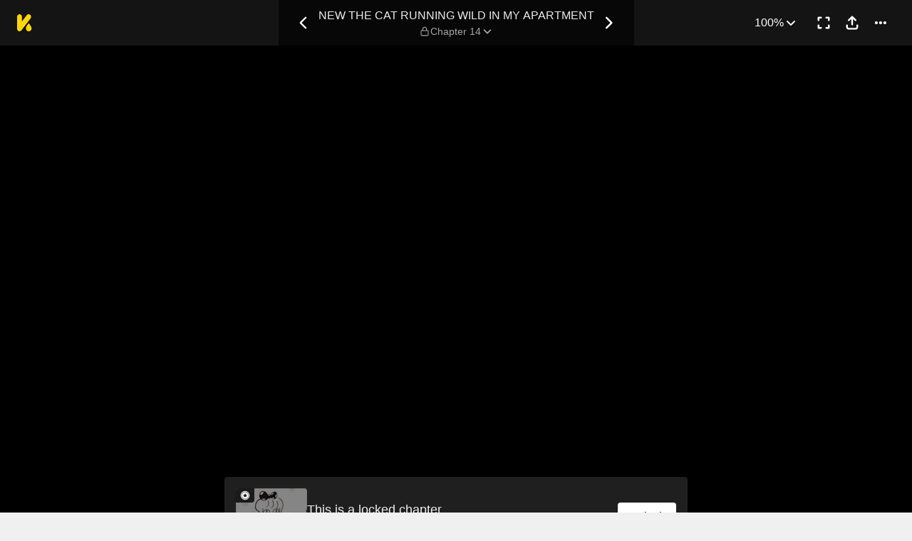

--- FILE ---
content_type: text/html; charset=utf-8
request_url: https://comics.inkr.com/title/2853-new-the-cat-running-wild-in-my-apartment/chapter/159719-chapter-14?ref=section_latest_on_inkr
body_size: 12934
content:
<!DOCTYPE html><html lang="en"><head><meta charSet="utf-8"/><meta name="viewport" content="width=device-width, initial-scale=1.0, minimum-scale=1.0, maximum-scale=1.0, user-scalable=no"/><script type="application/ld+json">{"@context":"https://schema.org","@type":"Article","headline":"NEW THE CAT RUNNING WILD IN MY APARTMENT | Read Chapter 14","image":"https://og.inkr.com/cp/title/2853-new-the-cat-running-wild-in-my-apartment/chapter/159719-chapter-14/ogimage?hash=86d477f5ddcb80cb","url":"https://comics.inkr.com/title/2853-new-the-cat-running-wild-in-my-apartment/chapter/159719-chapter-14","datePublished":"2023-11-02T08:00:28.000Z","dateModified":"2023-11-02T08:00:28.037Z","@id":"https://comics.inkr.com/title/2853-new-the-cat-running-wild-in-my-apartment/chapter/159719-chapter-14","thumbnailUrl":"https://og.inkr.com/cp/title/2853-new-the-cat-running-wild-in-my-apartment/chapter/159719-chapter-14/ogimage?hash=643967652508dcb6","genre":"","abstract":"All about my quirky cat Fifi and me, Tono! This is a manga about the daily activities (and mischief) she keeps me busy with!","keywords":"healing,cat/s,animals,pet/s,slow life,animal leading character/s,manga","potentialAction":{"@type":"ReadAction","target":{"@type":"EntryPoint","urlTemplate":"https://comics.inkr.com/title/2853-new-the-cat-running-wild-in-my-apartment/chapter/159719-chapter-14","actionPlatform":["https://schema.org/DesktopWebPlatform","https://schema.org/AndroidPlatform","https://schema.org/IOSPlatform","https://schema.org/MobileWebPlatform"]}},"author":[{"@type":"Organization","name":"Shusuisha Inc.","url":"https://comics.inkr.com/creator/2657-shusuisha-inc/titles"}]}</script><script type="application/ld+json">{"@context":"https://schema.org","@type":"BreadcrumbList","itemListElement":[{"@type":"ListItem","position":0,"item":{"@id":"https://comics.inkr.com","name":"Inkr Comics"}},{"@type":"ListItem","position":1,"item":{"@id":"https://comics.inkr.com/title/2853-new-the-cat-running-wild-in-my-apartment/chapters","name":"NEW THE CAT RUNNING WILD IN MY APARTMENT"}},{"@type":"ListItem","position":2,"item":{"@id":"https://comics.inkr.com/title/2853-new-the-cat-running-wild-in-my-apartment/chapter/159719-chapter-14","name":"Chapter 14"}}]}</script><link rel="preload" as="image" href="https://i.inkr.com/l/2023/9/16/12/2268673-696/p.jpg"/><style>
          #__ss__desktop, #__ss__mobile {
            display: none;
            content-visibility: auto;
          }
          @media screen and (min-width: 960.01px) {
            #__ss__desktop {
              display: block;
            }
          }
          @media screen and (max-width: 960px) {
            #__ss__mobile {
              display: block;
            }
          }
        </style><script type="application/ld+json">{"@context":"https://schema.org","@type":"WebSite","url":"https://comics.inkr.com","name":"INKR Comics Search","potentialAction":[{"@type":"SearchAction","target":"https://comics.inkr.com/search?q={search_keywords}","query-input":"required name=search_keywords"}]}</script><script type="application/ld+json">{"@context":"https://schema.org","@type":"Organization","url":"https://comics.inkr.com","name":"INKR Comics","logo":"https://comics.inkr.com/img/inkr-logo.svg"}</script><script type="application/ld+json">{"@context":"https://schema.org","@type":"SoftwareApplication","name":"INKR Comics","operatingSystem":"ANDROID,iOS","applicationCategory":"Books","datePublished":"Oct 14, 2020","offers":{"@type":"Offer","price":"0","priceCurrency":"USD"},"aggregateRating":{"@type":"AggregateRating","reviewCount":"1633","bestRating":"5","ratingValue":"4.3"}}</script><script type="application/ld+json">{"@context":"https://schema.org","@type":"Person","name":"INKR Comics","url":"https://comics.inkr.com","sameAs":["https://www.facebook.com/597322471123905/","https://twitter.com/inkr/"]}</script><title>Chapter 14 • NEW THE CAT RUNNING WILD IN MY APARTMENT</title><meta name="robots" content="index,follow,max-image-preview:large"/><meta name="description" content="NEW THE CAT RUNNING WILD IN MY APARTMENT • Chapter 14 • All about my quirky cat Fifi and me, Tono! This is a manga about the daily activities (and mischief) she keeps me busy with!..."/><meta name="twitter:card" content="summary_large_image"/><meta property="og:title" content="Chapter 14 • NEW THE CAT RUNNING WILD IN MY APARTMENT"/><meta property="og:description" content="NEW THE CAT RUNNING WILD IN MY APARTMENT • Chapter 14 • All about my quirky cat Fifi and me, Tono! This is a manga about the daily activities (and mischief) she keeps me busy with!..."/><meta property="og:url" content="https://comics.inkr.com/title/2853-new-the-cat-running-wild-in-my-apartment/chapter/159719-chapter-14"/><meta property="og:type" content="article"/><meta property="article:published_time" content="2023-11-02T08:00:28.000Z"/><meta property="article:modified_time" content="2023-11-02T08:00:28.037Z"/><meta property="article:author" content="TONO,TONO,Shusuisha Inc."/><meta property="article:tag" content="healing,cat/s,animals,pet/s,slow life,animal leading character/s,manga"/><meta property="og:image" content="https://og.inkr.com/cp/title/2853-new-the-cat-running-wild-in-my-apartment/chapter/159719-chapter-14/ogimage?hash=4dddbba291c6a633"/><meta property="og:image:alt" content="NEW THE CAT RUNNING WILD IN MY APARTMENT"/><meta property="og:image:width" content="1200"/><meta property="og:image:height" content="628"/><link rel="canonical" href="https://comics.inkr.com/title/2853-new-the-cat-running-wild-in-my-apartment/chapter/159719-chapter-14"/><meta name="twitter:site" content="@inkr"/><meta name="twitter:app:id:googleplay" content="com.inkr.comics"/><meta name="twitter:app:id:iphone" content="1500548154"/><meta name="twitter:app:id:ipad" content="1500548154"/><meta name="twitter:title" content="Chapter 14 • NEW THE CAT RUNNING WILD IN MY APARTMENT"/><meta name="twitter:description" content="NEW THE CAT RUNNING WILD IN MY APARTMENT • Chapter 14 • All about my quirky cat Fifi and me, Tono! This is a manga about the daily activities (and mischief) she keeps me busy with!..."/><meta name="twitter:url" content="https://comics.inkr.com/title/2853-new-the-cat-running-wild-in-my-apartment/chapter/159719-chapter-14"/><meta name="twitter:image" content="https://og.inkr.com/cp/title/2853-new-the-cat-running-wild-in-my-apartment/chapter/159719-chapter-14/ogimage?hash=643967652508dcb6"/><meta name="twitter:image:alt" content="INKR Comics"/><meta name="twitter:app:name:iphone" content="INKR Comics"/><meta name="twitter:app:name:ipad" content="INKR Comics"/><meta name="twitter:app:url:iphone" content="com.inkr.comics://"/><meta name="twitter:app:url:ipad" content="com.inkr.comics://"/><meta name="al:ios:url" content="com.inkr.comics://"/><meta name="al:android:url" content="com.inkr.comics://"/><meta name="twitter:app:url:googleplay" content="com.inkr.comics://"/><meta name="al:web:url" content="https://comics.inkr.com/title/2853-new-the-cat-running-wild-in-my-apartment/chapter/159719-chapter-14"/><meta name="al:android:package" content="com.inkr.comics"/><meta name="al:android:app_name" content="INKR Comics"/><meta name="al:web:should_fallback" content="false"/><meta name="al:ios:app_store_id" content="1500548154"/><meta name="al:ios:app_name" content="INKR Comics"/><meta name="b:app_id" content="597322471123905"/><meta name="next-head-count" content="50"/><link rel="manifest" href="/manifest.json"/><link rel="preconnect" href="https://i1.inkr.com"/><link rel="preconnect" href="https://www.googletagmanager.com"/><link sizes="57x57" href="/favicons/apple-touch-icon-57x57.png"/><link sizes="114x114" href="/favicons/apple-touch-icon-114x114.png"/><link sizes="72x72" href="/favicons/apple-touch-icon-72x72.png"/><link sizes="144x144" href="/favicons/apple-touch-icon-144x144.png"/><link sizes="60x60" href="/favicons/apple-touch-icon-60x60.png"/><link sizes="120x120" href="/favicons/apple-touch-icon-120x120.png"/><link sizes="76x76" href="/favicons/apple-touch-icon-76x76.png"/><link sizes="152x152" href="/favicons/apple-touch-icon-152x152.png"/><link sizes="180x180" href="/favicons/apple-touch-icon-180x180.png"/><link rel="apple-touch-icon" href="/favicons/apple-touch-icon-180x180.png"/><link rel="icon" type="image/png" href="/favicons/favicon-196x196.png" sizes="196x196"/><link rel="icon" type="image/png" href="/favicons/favicon-96x96.png" sizes="96x96"/><link rel="icon" type="image/png" href="/favicons/favicon-32x32.png" sizes="32x32"/><link rel="icon" type="image/png" href="/favicons/favicon-16x16.png" sizes="16x16"/><link rel="icon" type="image/png" href="/favicons/favicon-128.png" sizes="128x128"/><meta name="application-name" content="INKR"/><meta name="msapplication-TileColor" content="#FFFFFF"/><meta name="msapplication-TileImage" content="/favicons/mstile-144x144.png"/><meta name="msapplication-square70x70logo" content="/favicons/mstile-70x70.png"/><meta name="msapplication-square150x150logo" content="/favicons/mstile-150x150.png"/><meta name="msapplication-wide310x150logo" content="/favicons/mstile-310x150.png"/><meta name="msapplication-square310x310logo" content="/favicons/mstile-310x310.png"/><link rel="preconnect" href="https://fonts.gstatic.com"/><link rel="preload" as="style" data-href="https://fonts.googleapis.com/css2?family=Inter:wght@400;500;600;700;800&amp;display=swap"/><noscript><link rel="stylesheet" type="text/css" data-href="https://fonts.googleapis.com/css2?family=Inter:wght@400;500;600;700;800&amp;display=swap"/></noscript><link rel="preload" href="/fonts-extra/inkr-icon.woff2" as="font" type="font/woff2" crossorigin="anonymous"/><link rel="preload" href="https://comics.inkr.com/_next/static/css/1726ee432ecfd43d.css" as="style"/><link rel="stylesheet" href="https://comics.inkr.com/_next/static/css/1726ee432ecfd43d.css" data-n-g=""/><link rel="preload" href="https://comics.inkr.com/_next/static/css/e282af7b5ff08481.css" as="style"/><link rel="stylesheet" href="https://comics.inkr.com/_next/static/css/e282af7b5ff08481.css" data-n-p=""/><link rel="preload" href="https://comics.inkr.com/_next/static/css/209c6a4becb11108.css" as="style"/><link rel="stylesheet" href="https://comics.inkr.com/_next/static/css/209c6a4becb11108.css" data-n-p=""/><link rel="preload" href="https://comics.inkr.com/_next/static/css/2ee45e8becd9ca59.css" as="style"/><link rel="stylesheet" href="https://comics.inkr.com/_next/static/css/2ee45e8becd9ca59.css"/><link rel="preload" href="https://comics.inkr.com/_next/static/css/b692d90eebaf5009.css" as="style"/><link rel="stylesheet" href="https://comics.inkr.com/_next/static/css/b692d90eebaf5009.css"/><link rel="preload" href="https://comics.inkr.com/_next/static/css/668ce8489c081143.css" as="style"/><link rel="stylesheet" href="https://comics.inkr.com/_next/static/css/668ce8489c081143.css"/><noscript data-n-css=""></noscript><script defer="" nomodule="" src="https://comics.inkr.com/_next/static/chunks/polyfills-c67a75d1b6f99dc8.js"></script><script defer="" src="https://comics.inkr.com/_next/static/chunks/1527.7141e5459c26258b.js"></script><script defer="" src="https://comics.inkr.com/_next/static/chunks/9600.7b39908ab2ae5805.js"></script><script defer="" src="https://comics.inkr.com/_next/static/chunks/2185.527586f1700cf645.js"></script><script src="https://comics.inkr.com/_next/static/chunks/webpack-8f38900d2495c47f.js" defer=""></script><script src="https://comics.inkr.com/_next/static/chunks/framework-4ed89e9640adfb9e.js" defer=""></script><script src="https://comics.inkr.com/_next/static/chunks/main-d7c384f15166b636.js" defer=""></script><script src="https://comics.inkr.com/_next/static/chunks/pages/_app-c9ba75794a10d03b.js" defer=""></script><script src="https://comics.inkr.com/_next/static/chunks/82ca9d21-b2bc9b7c51f1dcab.js" defer=""></script><script src="https://comics.inkr.com/_next/static/chunks/3326014b-b51530f4f646ec05.js" defer=""></script><script src="https://comics.inkr.com/_next/static/chunks/d3048c20-732efe093ff392c6.js" defer=""></script><script src="https://comics.inkr.com/_next/static/chunks/d2094a0f-1ea7ada71f97a9ac.js" defer=""></script><script src="https://comics.inkr.com/_next/static/chunks/402-3b75c31f55bea162.js" defer=""></script><script src="https://comics.inkr.com/_next/static/chunks/837-7503b9352865b345.js" defer=""></script><script src="https://comics.inkr.com/_next/static/chunks/299-2151f6d1fdca5ee8.js" defer=""></script><script src="https://comics.inkr.com/_next/static/chunks/4113-a905aa72ed227456.js" defer=""></script><script src="https://comics.inkr.com/_next/static/chunks/4059-eeb90f489179ab1c.js" defer=""></script><script src="https://comics.inkr.com/_next/static/chunks/5988-603c1cf92a245350.js" defer=""></script><script src="https://comics.inkr.com/_next/static/chunks/3758-82a8d813fa5d2839.js" defer=""></script><script src="https://comics.inkr.com/_next/static/chunks/159-0598b13b3ca6b578.js" defer=""></script><script src="https://comics.inkr.com/_next/static/chunks/1630-1fab3e4e7d76b1af.js" defer=""></script><script src="https://comics.inkr.com/_next/static/chunks/7395-0024444f8093b437.js" defer=""></script><script src="https://comics.inkr.com/_next/static/chunks/4199-af6001b4cc7553e7.js" defer=""></script><script src="https://comics.inkr.com/_next/static/chunks/7795-584bc9d5a6320f01.js" defer=""></script><script src="https://comics.inkr.com/_next/static/chunks/9401-aaf5d92434688941.js" defer=""></script><script src="https://comics.inkr.com/_next/static/chunks/77-054a6dc9de98fb7d.js" defer=""></script><script src="https://comics.inkr.com/_next/static/chunks/6848-f880c1866330f710.js" defer=""></script><script src="https://comics.inkr.com/_next/static/chunks/1110-ba8645056f1e5284.js" defer=""></script><script src="https://comics.inkr.com/_next/static/chunks/8470-40f559a169ddd4e2.js" defer=""></script><script src="https://comics.inkr.com/_next/static/chunks/2424-820c31011df35904.js" defer=""></script><script src="https://comics.inkr.com/_next/static/chunks/8237-ce4e9174f92553b3.js" defer=""></script><script src="https://comics.inkr.com/_next/static/chunks/7474-9ddd4e34d685f94c.js" defer=""></script><script src="https://comics.inkr.com/_next/static/chunks/9384-ea68bd2b1ea0eb3e.js" defer=""></script><script src="https://comics.inkr.com/_next/static/chunks/5426-1e9fe224793f79ed.js" defer=""></script><script src="https://comics.inkr.com/_next/static/chunks/1823-9512d54a7bae6fc1.js" defer=""></script><script src="https://comics.inkr.com/_next/static/chunks/3346-3e2484fac23a6eb8.js" defer=""></script><script src="https://comics.inkr.com/_next/static/chunks/pages/title/%5BtitleID%5D/chapter/%5BchapterID%5D-2520a6d97822b88c.js" defer=""></script><script src="https://comics.inkr.com/_next/static/03b1abea754b74836eab87cdd1a275eb00cf31d0/_buildManifest.js" defer=""></script><script src="https://comics.inkr.com/_next/static/03b1abea754b74836eab87cdd1a275eb00cf31d0/_ssgManifest.js" defer=""></script></head><body data-theme="light" style="background-color:var(--color-neutral-100)"><div id="__next"><div id="__ss__desktop"><div id="uui-kit-provider" data-theme="light" data-uui-kit-size="desktop"><div data-theme="dark" class="t_nTj"><div class="__4Y7xr elevation-z2 Z4uOa" style="background-color:#141414;height:64px"><div class="__8dVU8 HWPtK"><a class="__8K_Wq" href="/"><img alt="INKR Logo" src="https://comics.inkr.com/_next/static/media/KLogoYellow24.4ed0619a.svg" width="21" height="24"/></a></div><div class="N4ETq __0dc3M"><a class="__8K_Wq K_NyB __33DIk Da3Yz jj7ex" aria-label="Previous Chapter" data-state="closed" href="https://comics.inkr.com/title/2853-new-the-cat-running-wild-in-my-apartment/chapter/159718-chapter-13"><div class="NVjBN"><div class="e1MzF RayFT"></div></div></a><div class="__411b1 typography-16-medium"><a class="__8K_Wq" href="https://comics.inkr.com/title/2853-new-the-cat-running-wild-in-my-apartment"><h1 class="sHIqa typography-16-medium">NEW THE CAT RUNNING WILD IN MY APARTMENT</h1></a><div class="tHDZK"><div class="f4svk" aria-haspopup="dialog" aria-expanded="false" aria-controls="radix-:Rah94b6:" data-state="closed" role="button"><div data-state="closed" class="e1MzF bmjVc LI7OI" style="width:16px;height:16px"></div><button type="button" class="UD81Q yFNAp typography-14-medium Dvnda sg862"><span class="ocnZG">Chapter 14</span><div class="QbMK_"><div class="e1MzF oce1Y"></div></div></button></div></div></div><a class="__8K_Wq K_NyB __33DIk Da3Yz jj7ex" aria-label="Next Chapter" data-state="closed" href="https://comics.inkr.com/title/2853-new-the-cat-running-wild-in-my-apartment/chapter/159720-chapter-15"><div class="NVjBN"><div class="e1MzF __1z2i7"></div></div></a></div><div class="UL98p XkZYo bO0aI"><div><button type="button" id="radix-:Rhp94b6:" aria-haspopup="menu" data-state="closed" class="w_W_i"><div class="UD81Q i5cjR typography-16-medium Dvnda" data-state="closed"><span class="ocnZG">100%</span><div class="RlPW9"><div class="e1MzF oce1Y"></div></div></div></button></div><button type="button" class="K_NyB __33DIk Da3Yz jj7ex" aria-label="Enter Fullscreen Mode" data-state="closed"><div class="NVjBN"><div class="e1MzF xGNP1"></div></div></button><button type="button" class="K_NyB __33DIk Da3Yz jj7ex dm1En" style="color:var(--color-black)" aria-label="Share" aria-haspopup="dialog" aria-expanded="false" aria-controls="radix-:R3p94b6:" data-state="closed" role="button"><div class="NVjBN"><div class="e1MzF __0hWnC"></div></div></button><button type="button" id="radix-:Rcp94b6:" aria-haspopup="menu" data-state="closed" class="w_W_i" aria-label="More"><div class="K_NyB __33DIk Da3Yz jj7ex"><div class="NVjBN"><div class="e1MzF YuXt_"></div></div></div></button></div></div><div data-component="EditorWorkingAreaRoot" class="hsSYK hIlQd k_l0c" tabindex="-1"><div id="editor-working-area-scroll-view" class="__20Kwh k_l0c etQdX"><div id="editor-working-area-content-view" class="nupSa"><div data-container="files-container" class="__6L3vK"><div data-container="file-horizontal-scroll-view" data-file-oid="ik-page-6322227" class="Iae21 etQdX"><div class="TEwBj" style="aspect-ratio:1309 / 1840;width:calc(min(100%, 1000px) * 1)"><div data-container="file-container" data-file-oid="ik-page-6322227" class="LYZz7 r9wo6" style="width:calc(100% * 0.9694423223834988);aspect-ratio:1269 / 1800;transform:translate(0, calc(100% * 0.010869565217391304))"><div class="TaYVW" style="z-index:0;background-color:rgba(255, 255, 255, 4%)"><div class="Fi62u"><img loading="eager" decoding="async" alt="NEW THE CAT RUNNING WILD IN MY APARTMENT • Chapter 14 • Page ik-page-6322227" class="user-select-none A1vrU nCmmd" style="width:100%;height:100%"/></div><div id="background-overlays-ik-page-6322227" class="__1lSrW"></div></div><div role="presentation" class="KwSTr"><div data-name="main" class="user-select-none Qw0ut" style="z-index:1"></div></div></div></div></div><div style="height:0;margin-top:-50px"><div class="iOI0n bRJRK" style="gap:48px;padding-top:0;padding-bottom:48px"><div class="F7jA_"><div class="UCuBY xpWgH"><div class="I_B25 xpWgH"><div class="EhAM0"><div class="YpnEo"><div class="HROCH thumbnail-border thumbnail-border-radius"><div class="SNKV2 CCDsG" style="width:100px;height:80px"><picture style="width:100px;height:80px"><source srcSet="https://i1.inkr.com/p/2023/9/16/13/597667-352.png/100.webp 1x, https://i1.inkr.com/p/2023/9/16/13/597667-352.png/150.webp 1.5x, https://i1.inkr.com/p/2023/9/16/13/597667-352.png/200.webp 2x" media="(min-width: 960.01px)"/><img class="YEVYn" fetchpriority="auto" src="https://comics.inkr.com/_next/static/media/1px.c1358169.png" alt="Chapter 14" width="100" height="80"/></picture></div></div><div class="w_qts dhRRx"><div class="e1MzF EIUuG sqfNF" style="width:16px;height:16px"></div></div></div><div class="__0w0IR"><span class="z9mUV typography-title">This is a locked chapter</span><span class="wxkDr typography-label-regular">Chapter 14</span></div></div><button type="button" class="UD81Q wmd6V i5cjR typography-16-medium hbzKV FEBIF"><span class="ocnZG">Unlock</span></button></div></div></div><div class="QtVf4 bRJRK"><section title="Jump To Chapters" class="MtotI"><header class="jVJpx"><div class="cOjTs"><div class="u8OpG"><div class="e80Jo"><div class="u3ci8 typography-20-semibold">Jump To Chapters</div><div class="L5Acr"></div></div></div><div class="__2xfBZ"><button type="button" class="K_NyB __33DIk __2J4Yr jj7ex" disabled="" aria-label="Left"><div class="__0HsWL"><div class="e1MzF RayFT"></div></div></button><button type="button" class="K_NyB __33DIk __2J4Yr jj7ex" aria-label="Right"><div class="__0HsWL"><div class="e1MzF __1z2i7"></div></div></button></div></div></header><div class="_jND_ __5l3Qz DVb6G" style="padding-right:5px;gap:10px"><div class="KFLI_" style="width:184px"><div class="sZWvK"><a class="__8K_Wq UD81Q yFNAp typography-14-medium NPNv9 Ipo1W" href="https://comics.inkr.com/title/2853-new-the-cat-running-wild-in-my-apartment/chapter/159933-free-preview-chapter"><span class="ocnZG">Free Preview Chapter</span></a><a class="__8K_Wq UD81Q yFNAp typography-14-medium NPNv9 Ipo1W" href="https://comics.inkr.com/title/2853-new-the-cat-running-wild-in-my-apartment/chapter/159706-chapter-1"><span class="ocnZG">Chapter 1</span></a><a class="__8K_Wq UD81Q yFNAp typography-14-medium NPNv9 Ipo1W" href="https://comics.inkr.com/title/2853-new-the-cat-running-wild-in-my-apartment/chapter/159707-chapter-2"><span class="ocnZG">Chapter 2</span></a><a class="__8K_Wq UD81Q yFNAp typography-14-medium NPNv9 Ipo1W" href="https://comics.inkr.com/title/2853-new-the-cat-running-wild-in-my-apartment/chapter/159708-chapter-3"><span class="ocnZG">Chapter 3</span></a></div></div><div class="KFLI_" style="width:184px"><div class="sZWvK"><a class="__8K_Wq UD81Q yFNAp typography-14-medium NPNv9 Ipo1W" href="https://comics.inkr.com/title/2853-new-the-cat-running-wild-in-my-apartment/chapter/159709-chapter-4"><span class="ocnZG">Chapter 4</span></a><a class="__8K_Wq UD81Q yFNAp typography-14-medium NPNv9 Ipo1W" href="https://comics.inkr.com/title/2853-new-the-cat-running-wild-in-my-apartment/chapter/159710-chapter-5"><span class="ocnZG">Chapter 5</span></a><a class="__8K_Wq UD81Q yFNAp typography-14-medium NPNv9 Ipo1W" href="https://comics.inkr.com/title/2853-new-the-cat-running-wild-in-my-apartment/chapter/159711-chapter-6"><span class="ocnZG">Chapter 6</span></a><a class="__8K_Wq UD81Q yFNAp typography-14-medium NPNv9 Ipo1W" href="https://comics.inkr.com/title/2853-new-the-cat-running-wild-in-my-apartment/chapter/159712-chapter-7"><span class="ocnZG">Chapter 7</span></a></div></div><div class="KFLI_" style="width:184px"><div class="sZWvK"><a class="__8K_Wq UD81Q yFNAp typography-14-medium NPNv9 Ipo1W" href="https://comics.inkr.com/title/2853-new-the-cat-running-wild-in-my-apartment/chapter/159713-chapter-8"><span class="ocnZG">Chapter 8</span></a><a class="__8K_Wq UD81Q yFNAp typography-14-medium NPNv9 Ipo1W" href="https://comics.inkr.com/title/2853-new-the-cat-running-wild-in-my-apartment/chapter/159714-chapter-9"><span class="ocnZG">Chapter 9</span></a><a class="__8K_Wq UD81Q yFNAp typography-14-medium NPNv9 Ipo1W" href="https://comics.inkr.com/title/2853-new-the-cat-running-wild-in-my-apartment/chapter/159715-chapter-10"><span class="ocnZG">Chapter 10</span></a><a class="__8K_Wq UD81Q yFNAp typography-14-medium NPNv9 Ipo1W" href="https://comics.inkr.com/title/2853-new-the-cat-running-wild-in-my-apartment/chapter/159716-chapter-11"><span class="ocnZG">Chapter 11</span></a></div></div><div class="KFLI_" style="width:184px"><div class="sZWvK"><a class="__8K_Wq UD81Q yFNAp typography-14-medium NPNv9 Ipo1W" href="https://comics.inkr.com/title/2853-new-the-cat-running-wild-in-my-apartment/chapter/159717-chapter-12"><span class="ocnZG">Chapter 12</span></a><a class="__8K_Wq UD81Q yFNAp typography-14-medium NPNv9 Ipo1W" href="https://comics.inkr.com/title/2853-new-the-cat-running-wild-in-my-apartment/chapter/159718-chapter-13"><span class="ocnZG">Chapter 13</span></a><a class="__8K_Wq UD81Q yFNAp typography-14-medium NPNv9 Ipo1W mXZGY" href="https://comics.inkr.com/title/2853-new-the-cat-running-wild-in-my-apartment/chapter/159719-chapter-14"><span class="ocnZG">Chapter 14</span></a><a class="__8K_Wq UD81Q yFNAp typography-14-medium NPNv9 Ipo1W" href="https://comics.inkr.com/title/2853-new-the-cat-running-wild-in-my-apartment/chapter/159720-chapter-15"><span class="ocnZG">Chapter 15</span></a></div></div></div></section></div><a class="__8K_Wq UD81Q i5cjR typography-16-medium NPNv9" href="https://comics.inkr.com/title/2853-new-the-cat-running-wild-in-my-apartment"><div class="RlPW9"><div class="e1MzF oSFSh"></div></div><span class="ocnZG">Close Viewer</span></a></div></div></div></div></div></div></div></div></div><div id="__ss__mobile"><div id="uui-kit-provider" data-theme="light" data-uui-kit-size="mobile"><div data-theme="dark" class="t_nTj"><div class="_VTpM elevation-z2 Z4uOa" style="background-color:#141414;height:60px"><div class="bBT9G"><div class="__8dVU8 __0zez_"><a class="__8K_Wq" href="/"><img alt="INKR Logo" src="https://comics.inkr.com/_next/static/media/KLogoYellow24.4ed0619a.svg" width="21" height="24"/></a></div><div class="__411b1 typography-16-medium H7sqf"><a class="__8K_Wq" href="https://comics.inkr.com/title/2853-new-the-cat-running-wild-in-my-apartment"><h1 class="sHIqa typography-16-medium">NEW THE CAT RUNNING WILD IN MY APARTMENT</h1></a><div class="tHDZK H7sqf"><div class="u4oV6 typography-12-medium"><div class="f4svk" role="button" type="button" aria-haspopup="dialog" aria-expanded="false" aria-controls="radix-:Ra998b6:" data-state="closed"><div data-state="closed" class="e1MzF bmjVc LI7OI" style="width:16px;height:16px"></div><button type="button" class="UD81Q yFNAp typography-14-medium Dvnda sg862"><span class="ocnZG">Chapter 14</span><div class="QbMK_"><div class="e1MzF oce1Y"></div></div></button></div></div></div></div></div><div class="bBT9G kiMgG"><button type="button" class="K_NyB __33DIk Da3Yz jj7ex dm1En" style="color:var(--color-black)" aria-label="Share" aria-haspopup="dialog" aria-expanded="false" aria-controls="radix-:R1h98b6:" data-state="closed"><div class="NVjBN"><div class="e1MzF __0hWnC"></div></div></button><button type="button" id="radix-:R6h98b6:" aria-haspopup="menu" data-state="closed" class="w_W_i" aria-label="More"><div class="K_NyB __33DIk Da3Yz jj7ex"><div class="NVjBN"><div class="e1MzF YuXt_"></div></div></div></button></div></div><div data-component="EditorWorkingAreaRoot" class="hsSYK hIlQd k_l0c" tabindex="-1"><div id="editor-working-area-scroll-view" class="__20Kwh k_l0c etQdX"><div id="editor-working-area-content-view" class="nupSa"><div data-container="files-container" class="__6L3vK"><div data-container="file-horizontal-scroll-view" data-file-oid="ik-page-6322227" class="Iae21 etQdX"><div class="TEwBj" style="aspect-ratio:1309 / 1840;width:calc(min(100%, 1000px) * 1)"><div data-container="file-container" data-file-oid="ik-page-6322227" class="LYZz7 r9wo6" style="width:calc(100% * 0.9694423223834988);aspect-ratio:1269 / 1800;transform:translate(0, calc(100% * 0.010869565217391304))"><div class="TaYVW" style="z-index:0;background-color:rgba(255, 255, 255, 4%)"><div class="Fi62u"><img loading="eager" decoding="async" alt="NEW THE CAT RUNNING WILD IN MY APARTMENT • Chapter 14 • Page ik-page-6322227" class="user-select-none A1vrU nCmmd" style="width:100%;height:100%"/></div><div id="background-overlays-ik-page-6322227" class="__1lSrW"></div></div><div role="presentation" class="KwSTr"><div data-name="main" class="user-select-none Qw0ut" style="z-index:1"></div></div></div></div></div><div style="height:0;margin-top:-50px"><div class="iOI0n fUlDL" style="gap:48px;padding-top:0;padding-bottom:48px"><div class="F7jA_ fUlDL"><div class="UCuBY EnESf"><div class="I_B25 EnESf"><div class="EhAM0"><div class="YpnEo"><div class="HROCH thumbnail-border thumbnail-border-radius"><div class="SNKV2 CCDsG" style="width:100px;height:80px"><picture style="width:100px;height:80px"><source srcSet="https://i1.inkr.com/p/2023/9/16/13/597667-352.png/100.webp 1x, https://i1.inkr.com/p/2023/9/16/13/597667-352.png/150.webp 1.5x, https://i1.inkr.com/p/2023/9/16/13/597667-352.png/200.webp 2x" media="(max-width: 960px)"/><img class="YEVYn" fetchpriority="auto" src="https://comics.inkr.com/_next/static/media/1px.c1358169.png" alt="Chapter 14" width="100" height="80"/></picture></div></div><div class="w_qts dhRRx"><div class="e1MzF EIUuG sqfNF" style="width:16px;height:16px"></div></div></div><div class="__0w0IR"><span class="z9mUV typography-title">This is a locked chapter</span><span class="wxkDr typography-label-regular">Chapter 14</span></div></div><button type="button" class="UD81Q wmd6V i5cjR typography-16-medium hbzKV FEBIF EnESf"><span class="ocnZG">Unlock</span></button></div></div></div><div class="QtVf4 fUlDL"><section title="Jump To Chapters" class="MtotI"><header class="k6l3P"><div class="HYpbp"><div class="J4jUE"><div class="e80Jo"><div class="u3ci8 bn1Gq typography-18-semibold">Jump To Chapters</div><div class="L5Acr"></div></div></div></div></header><div class="__5l3Qz bkJ7J cK0Dm"><div class="bixAx" style="width:138px"><div class="sZWvK"><a class="__8K_Wq UD81Q yFNAp typography-14-medium NPNv9 Ipo1W" href="https://comics.inkr.com/title/2853-new-the-cat-running-wild-in-my-apartment/chapter/159933-free-preview-chapter"><span class="ocnZG">Free Preview Chapter</span></a><a class="__8K_Wq UD81Q yFNAp typography-14-medium NPNv9 Ipo1W" href="https://comics.inkr.com/title/2853-new-the-cat-running-wild-in-my-apartment/chapter/159706-chapter-1"><span class="ocnZG">Chapter 1</span></a><a class="__8K_Wq UD81Q yFNAp typography-14-medium NPNv9 Ipo1W" href="https://comics.inkr.com/title/2853-new-the-cat-running-wild-in-my-apartment/chapter/159707-chapter-2"><span class="ocnZG">Chapter 2</span></a><a class="__8K_Wq UD81Q yFNAp typography-14-medium NPNv9 Ipo1W" href="https://comics.inkr.com/title/2853-new-the-cat-running-wild-in-my-apartment/chapter/159708-chapter-3"><span class="ocnZG">Chapter 3</span></a></div></div><div class="bixAx" style="width:138px"><div class="sZWvK"><a class="__8K_Wq UD81Q yFNAp typography-14-medium NPNv9 Ipo1W" href="https://comics.inkr.com/title/2853-new-the-cat-running-wild-in-my-apartment/chapter/159709-chapter-4"><span class="ocnZG">Chapter 4</span></a><a class="__8K_Wq UD81Q yFNAp typography-14-medium NPNv9 Ipo1W" href="https://comics.inkr.com/title/2853-new-the-cat-running-wild-in-my-apartment/chapter/159710-chapter-5"><span class="ocnZG">Chapter 5</span></a><a class="__8K_Wq UD81Q yFNAp typography-14-medium NPNv9 Ipo1W" href="https://comics.inkr.com/title/2853-new-the-cat-running-wild-in-my-apartment/chapter/159711-chapter-6"><span class="ocnZG">Chapter 6</span></a><a class="__8K_Wq UD81Q yFNAp typography-14-medium NPNv9 Ipo1W" href="https://comics.inkr.com/title/2853-new-the-cat-running-wild-in-my-apartment/chapter/159712-chapter-7"><span class="ocnZG">Chapter 7</span></a></div></div><div class="bixAx" style="width:138px"><div class="sZWvK"><a class="__8K_Wq UD81Q yFNAp typography-14-medium NPNv9 Ipo1W" href="https://comics.inkr.com/title/2853-new-the-cat-running-wild-in-my-apartment/chapter/159713-chapter-8"><span class="ocnZG">Chapter 8</span></a><a class="__8K_Wq UD81Q yFNAp typography-14-medium NPNv9 Ipo1W" href="https://comics.inkr.com/title/2853-new-the-cat-running-wild-in-my-apartment/chapter/159714-chapter-9"><span class="ocnZG">Chapter 9</span></a><a class="__8K_Wq UD81Q yFNAp typography-14-medium NPNv9 Ipo1W" href="https://comics.inkr.com/title/2853-new-the-cat-running-wild-in-my-apartment/chapter/159715-chapter-10"><span class="ocnZG">Chapter 10</span></a><a class="__8K_Wq UD81Q yFNAp typography-14-medium NPNv9 Ipo1W" href="https://comics.inkr.com/title/2853-new-the-cat-running-wild-in-my-apartment/chapter/159716-chapter-11"><span class="ocnZG">Chapter 11</span></a></div></div><div class="bixAx" style="width:138px"><div class="sZWvK"><a class="__8K_Wq UD81Q yFNAp typography-14-medium NPNv9 Ipo1W" href="https://comics.inkr.com/title/2853-new-the-cat-running-wild-in-my-apartment/chapter/159717-chapter-12"><span class="ocnZG">Chapter 12</span></a><a class="__8K_Wq UD81Q yFNAp typography-14-medium NPNv9 Ipo1W" href="https://comics.inkr.com/title/2853-new-the-cat-running-wild-in-my-apartment/chapter/159718-chapter-13"><span class="ocnZG">Chapter 13</span></a><a class="__8K_Wq UD81Q yFNAp typography-14-medium NPNv9 Ipo1W mXZGY" href="https://comics.inkr.com/title/2853-new-the-cat-running-wild-in-my-apartment/chapter/159719-chapter-14"><span class="ocnZG">Chapter 14</span></a><a class="__8K_Wq UD81Q yFNAp typography-14-medium NPNv9 Ipo1W" href="https://comics.inkr.com/title/2853-new-the-cat-running-wild-in-my-apartment/chapter/159720-chapter-15"><span class="ocnZG">Chapter 15</span></a></div></div></div></section></div><a class="__8K_Wq UD81Q i5cjR typography-16-medium NPNv9" href="https://comics.inkr.com/title/2853-new-the-cat-running-wild-in-my-apartment"><div class="RlPW9"><div class="e1MzF oSFSh"></div></div><span class="ocnZG">Close Viewer</span></a></div></div></div></div></div></div></div></div></div><div id="analytics-provider"></div></div><script>
                // remove unwanted layout
                if (typeof window !== "undefined") {
                  let divId = "";
                  if (window.innerWidth > 960) {
                    divId = "__ss__mobile";
                  } else {
                    divId = "__ss__desktop";
                  }
                  const elem = document.getElementById(divId);
                  if (elem) {
                    elem.remove();
                  }
                }
              </script><script id="__NEXT_DATA__" type="application/json">{"props":{"pageProps":{"_c":"NrBEEsGMBNQGlABwIYHMCmBxdA7dAnZAF3WgEEj5QBlAUQHkBZdI5K6dACwE9pCTo1ViSrIAPgAYxARjEAmMQGYq4ANYBaSJ2SIS+ddICsATgDs041RzIAtuioB7fB3xUinAK42ARtfAAbAFUAJQAZKhR8XCIAFXAif3sESAdwHAAFfCgk0GR/fwcAd2oPbwBnSCzvAgAhDxxoRPSPfC1kMvQYh2D0ZGgAMSicogdWf3S0HJSbOxxYzii+qjLSiqqCMkhIdDKy2gbSCioPRGhiQ8oEdy9fZACY9AAPIhrUAGEHAtcEKIA3XA8nW4iByADNwPgykRmt5/OAypxSAARc5UNq6AiZdC/[base64]/PyEJvFNvd3I+6Hsep6Suex43ggKAYMc+D+KIYgDpAo7Qeg6gioochYXIpjer6/[base64]/QhAZMQhLQq0xJ1V0IME+qYDq2k2t5zrhlQNT5ZZGlkMNdDqfq2nleGP2acNdVdWQSJ2QDlnA1Qan1fQzq0KlwQ2fQCnvZtJl/dpZBUGQ1UxDZoT6tQC1vPQgTzft+qmup1O0wtoOqRTu22fZjnOa57k4wg/RmYZxk2iVoTUFQpn1c6NRuRZh1pfDGUM91Oocx90mqGI/[base64]/2ZhtOev07RTRXiDT6tBW4ixUlpGIaVnyz1AHLfot1camlespOewMKoIEUmpYaW0Dr0HTr1VSv8kQU3SKEFqq1N6COHjfBqT4hbnRHjZVan9v6/[base64]/jTcyuj1KYCyojJWYtSq/UCE9bSfKTLnuwY3d9q9XrSNBoS/lQj1LKJas6CK+Kpbq0yojMgyUMFqJnqpGmz7/[base64]/[base64]/o/ahtCBUcyhRdLSpdfWM3SAVBy0mDJGUEWQRF30FkYIGgrt4zo+vPwfPaIb/OXMIHpc6XzjAuZrNAZzp+nVa6szd1bv+Z9ve4Zw7erFeNLlPPeiTRbtuaY1BLprrmtXy7XtoFeculd7NQYQMn00mUlqLWdEGDSzUU/qTdH5XZtP+c5Rsg4Dw5nzI2mOXpJ808QFJpa2inKgqGtUZubVpVHrD7kwG68hBSC1ENx0npDXxlpbYOGrgnmBDTkMB8u6Tvjr3KGS/hZFF9AFqnq0UC95g85UpuDaZkBJc3hUAigBoWQtpmt5JobwR7KOZyN6pc1yf0A0o0ZrQZ5xMj1rLrbaxyAVp3b6xyA3Y8RyDGxyBmxyAWxyBWxyA2xyB2xyAOxyDOxyCuxyDuxyCexLpKCyCYRKABwkGKBBzFhKBijYFKASiKDSiKCyiKDyiKCKiKDKiKCqiKC/[base64]/[base64]/[base64]/FKBWyKAWwVI8l1KKCXC5BKAWyKAeA+kxGInmDU6Bm5FRy9ibEKm0DYnNlnFhmElanEm6kNF0QUlGkFjGDoTMTJmMn9Hpm/HDGuyKDOyKDuwumexugBnFnTliBug1mzpin6BVmyq1kEDOiNm9jImKmLyLxtkEmam1E6mkl3G9mxltGmCFisSljdEplfE2mZlF6rkBxujE48luhihuiNniBujfnImimol+ktH2ionOjIm9iSlYkPhm4IChnnkRldnXn6kPGUkFgdHGBugjlWljkE4TmrmKhujyhujKh/mqhui/zAWUVCHgXSmQXF4OjSnOiqn4TtkXmRndlkm3mPFxmmCGDbiEWpnEU/GsluiGhuh6glJ/kAXGHSRyWrkOHMW+nbnynsVBnSBLm9g1B3gqm0CSgmVnkXHoU3E9kGlCX3k0mKBLriVvnjnSXpJujWhuhZJ/k5JujvwITuWrkCYaWVm5iZjQUcU+yegX4oXcVoVElWUCU2U4VmntiSg1gvmjnMmkVuhlJuglJuh5mglui0WSLFl5WrkLgVnilmCmHhW6W7G9gPK3jpZIhvBIiGUxX4kWXxVXnRmCXJUmkWBvGWkSVZXSXAUNJugDh/[base64]/ADD4DkTUB5D9JlDUD+3MiIClBUCqDoDcDYA4BRCP1Fn4PcCFBODQBSSgD+DIAVgeCTA0N0NQgwhsiIjQDrUEBUDwN4Ath/0th0gxB91WC9BRBQiv0cMf1sP21cP4Acg5B4CFA9B9AED0CgiggED7DICwiKN4gqMuDqOaP4D7DQAKOiPKO9CGMaMEBCC8hEDmM/BWMEhIgQjoCQCCM4BUATgEhCDcCL1OOJDtDoB40myAhO1y1RBBMdB2NEAeA0MVBSOJByOkMMhJNAggjLD+0BC8hxAJA7DLBED+PoD0BZCoBpDLCrCVDgDVD4CbDbC7BxB2D6g4DUDuM0PXA+B+D+D6gB0wRXCtjoBvBm2QhuCDOSNMiJDQBf18O/3/[base64]/[base64]/[base64]/gsQgzmX4knjaI9DdIUAeQjgIIOAmAhAiAApaXAHegog0Al9njeQzArAMQaANDyD3gowZQmQDg/oqbA4IobSIofEIoAkIouOIoU6IoBaIowpUpulbozogARAR9QIL5uoLj4YJT6cxlv4IVu5uwoFu7ea77elvcxHeELrek0RWrcbdkCdu7u9v9uDseDDujvjv9CTvgDTv3t2Dzt0hLsrtrsbtbsVg7u9d7vOgHvOhHtfhdtnsXu4hlA3t3sPuJPPuvuIjOgftft2A/t/vOgAecARQooR3TBQBlCWU6npeJCJidh/hKNjiIiaDEDqDUs4BWsVjqD4j+CThpDqD9u0uRBECzD2ubkZihWDkrXuiiBVtQABMQB9MFPSQigjd8QT3Di9gijunCh7ucBOA0PwOX3gikBNPDBdcRD7NvvQBW+ptmwigWwihWwihFk3SvRwBe/0BwA23xOfcIibstPO2pussoW9BwgVhwBjv2tlBwD0PWsJ92sWtwBlBOsuuTtztJ+evet9AEh+vaABt6Bp8B1Q+pvS3pkih2wijOw1Iijuzht5BFniAQt6iGDqjHXmVBgOCoB08USQAJgM/oBM9djqCs8Hsc9EBc/1C8+oD88BBC/vii86D2OS9BjS/bly8QXui9/lNq/[base64]/GnkwJYF6hTAehK4JQPwDcDEAvA/gdSGN54AqARgY8L50lBGBi8b/FgeaFMC716unAqgTwL4HQA+BKADpIYPFApFTBHA30FQJH7SDxQOSIAW4EUEBgOAhXWkBSxwEsCCkIA7weYKUEtB22QQ8UCUhFDisFB4QvgWrx7598B+m/YfoMzH4s88QbPNCHH1n488CQi/QXuoGF6r9xeG/LfrL00C783Q+/[base64]/C4I7w53vENyAIiGgSI6wSgEgCqBJg7wq2HILBHcCmRqQawTwOQEnD3hdsa4XkADAUiqRCISvIL2QHZd8gl/NkVQHlEdB3hzsUwFXwZEQjAwgoqEE4HQCYC7BxI8UBANMHijaQOolQUKNsA7DjReg8UKlypGCjBQVAXMPHEAo+wUwZdf/[base64]/HnByARZTRkQC0D9A7g/gFoD+NvHKiWAEEqCTBJUZlA6Q8E8CZwHa7ht4QLTX4Ca2/[base64]/ALU0OJKENCSg2kkocOJKFerRSoh7Y9UIp0lD0ieI0bYFqZJHFeM2poASUO6RalAA==","_h":"abd9b6f1a043a5b2"},"__N_SSG":true},"page":"/title/[titleID]/chapter/[chapterID]","query":{"titleID":"2853-new-the-cat-running-wild-in-my-apartment","chapterID":"159719-chapter-14"},"buildId":"03b1abea754b74836eab87cdd1a275eb00cf31d0","assetPrefix":"https://comics.inkr.com","runtimeConfig":{"NEXTJS_CONFIG_LOADED":"true"},"isFallback":false,"dynamicIds":[91527,19600,22185],"gsp":true,"customServer":true,"scriptLoader":[]}</script><style>
              @font-face {
                font-family: "INKR Icon";
                src: url(/fonts-extra/inkr-icon.woff2) format(woff2);
                font-display: swap;
              }
            </style><script defer src="https://static.cloudflareinsights.com/beacon.min.js/vcd15cbe7772f49c399c6a5babf22c1241717689176015" integrity="sha512-ZpsOmlRQV6y907TI0dKBHq9Md29nnaEIPlkf84rnaERnq6zvWvPUqr2ft8M1aS28oN72PdrCzSjY4U6VaAw1EQ==" data-cf-beacon='{"version":"2024.11.0","token":"32ee53e66227480aa0ecb130b9e40694","server_timing":{"name":{"cfCacheStatus":true,"cfEdge":true,"cfExtPri":true,"cfL4":true,"cfOrigin":true,"cfSpeedBrain":true},"location_startswith":null}}' crossorigin="anonymous"></script>
</body></html>

--- FILE ---
content_type: application/javascript; charset=UTF-8
request_url: https://comics.inkr.com/_next/static/chunks/pages/_error-13d90070f91fd7e3.js
body_size: 1151
content:
(self.webpackChunk_N_E=self.webpackChunk_N_E||[]).push([[4820],{99651:function(e,t,r){"use strict";Object.defineProperty(t,"__esModule",{value:!0}),t.default=void 0;var n=r(92648).Z,o=n(r(67294)),a=n(r(72717));const i={400:"Bad Request",404:"This page could not be found",405:"Method Not Allowed",500:"Internal Server Error"};function l(e){let{res:t,err:r}=e;return{statusCode:t&&t.statusCode?t.statusCode:r?r.statusCode:404}}const s={error:{fontFamily:'-apple-system, BlinkMacSystemFont, Roboto, "Segoe UI", "Fira Sans", Avenir, "Helvetica Neue", "Lucida Grande", sans-serif',height:"100vh",textAlign:"center",display:"flex",flexDirection:"column",alignItems:"center",justifyContent:"center"},desc:{display:"inline-block",textAlign:"left",lineHeight:"49px",height:"49px",verticalAlign:"middle"},h1:{display:"inline-block",margin:0,marginRight:"20px",padding:"0 23px 0 0",fontSize:"24px",fontWeight:500,verticalAlign:"top",lineHeight:"49px"},h2:{fontSize:"14px",fontWeight:"normal",lineHeight:"49px",margin:0,padding:0}};class d extends o.default.Component{render(){const{statusCode:e,withDarkMode:t=!0}=this.props,r=this.props.title||i[e]||"An unexpected error has occurred";return o.default.createElement("div",{style:s.error},o.default.createElement(a.default,null,o.default.createElement("title",null,e?`${e}: ${r}`:"Application error: a client-side exception has occurred")),o.default.createElement("div",null,o.default.createElement("style",{dangerouslySetInnerHTML:{__html:"\n                body { margin: 0; color: #000; background: #fff; }\n                .next-error-h1 {\n                  border-right: 1px solid rgba(0, 0, 0, .3);\n                }\n\n                "+(t?"@media (prefers-color-scheme: dark) {\n                  body { color: #fff; background: #000; }\n                  .next-error-h1 {\n                    border-right: 1px solid rgba(255, 255, 255, .3);\n                  }\n                }":"")}}),e?o.default.createElement("h1",{className:"next-error-h1",style:s.h1},e):null,o.default.createElement("div",{style:s.desc},o.default.createElement("h2",{style:s.h2},this.props.title||e?r:o.default.createElement(o.default.Fragment,null,"Application error: a client-side exception has occurred (see the browser console for more information)"),"."))))}}d.displayName="ErrorPage",d.getInitialProps=l,d.origGetInitialProps=l,t.default=d},3850:function(e,t,r){"use strict";r.r(t),r.d(t,{default:function(){return u}});var n=r(50696),o=r(64487),a=r(62844);async function i(e){const{req:t,res:r,err:i}=e,l=r&&r.statusCode||e.statusCode;return l&&l<500?Promise.resolve():e.pathname?((0,o.$e)((e=>{e.addEventProcessor((e=>((0,a.EG)(e,{type:"instrument",handled:!0,data:{function:"_error.getInitialProps"}}),e))),t&&e.setSDKProcessingMetadata({request:t}),(0,o.Tb)(i||`_error.js called with falsy error (${i})`)})),void(await function(e){const t=(0,n.Gd)().getClient();return t?t.flush(e):Promise.resolve(!1)}(2e3))):Promise.resolve()}var l=r(12918),s=r(85893);const d=function(e){const{statusCode:t}=e;return(0,s.jsx)(l.default,{statusCode:t})};d.getInitialProps=async e=>(await i(e),l.default.getInitialProps(e));var u=d},5353:function(e,t,r){(window.__NEXT_P=window.__NEXT_P||[]).push(["/_error",function(){return r(3850)}])},12918:function(e,t,r){e.exports=r(99651)}},function(e){e.O(0,[9774,2888,179],(function(){return t=5353,e(e.s=t);var t}));var t=e.O();_N_E=t}]);

--- FILE ---
content_type: image/svg+xml
request_url: https://comics.inkr.com/_next/static/media/solid-expand.45ffb793.svg
body_size: -63
content:
<svg width="30" height="30" viewBox="0 0 30 30" fill="none" xmlns="http://www.w3.org/2000/svg">
<path d="M10.5 4.5H6C5.17078 4.5 4.5 5.17078 4.5 6V10.5C4.5 11.3292 5.17078 12 6 12C6.82922 12 7.5 11.3292 7.5 10.5V7.5H10.5C11.3292 7.5 12 6.82922 12 6C12 5.17078 11.3297 4.5 10.5 4.5ZM24 4.5H19.5C18.6708 4.5 18 5.17078 18 6C18 6.82922 18.6708 7.5 19.5 7.5H22.5V10.5C22.5 11.3292 23.1708 12 24 12C24.8292 12 25.5 11.3292 25.5 10.5V6C25.5 5.17078 24.8297 4.5 24 4.5ZM10.5 22.5H7.5V19.5C7.5 18.6708 6.82922 18 6 18C5.17078 18 4.5 18.6708 4.5 19.5V24C4.5 24.8292 5.17078 25.5 6 25.5H10.5C11.3292 25.5 12 24.8292 12 24C12 23.1708 11.3297 22.5 10.5 22.5ZM24 18C23.1708 18 22.5 18.6708 22.5 19.5V22.5H19.5C18.6708 22.5 18 23.1708 18 24C18 24.8292 18.6708 25.5 19.5 25.5H24C24.8292 25.5 25.5 24.8292 25.5 24V19.5C25.5 18.6703 24.8297 18 24 18Z" fill="black"/>
</svg>
